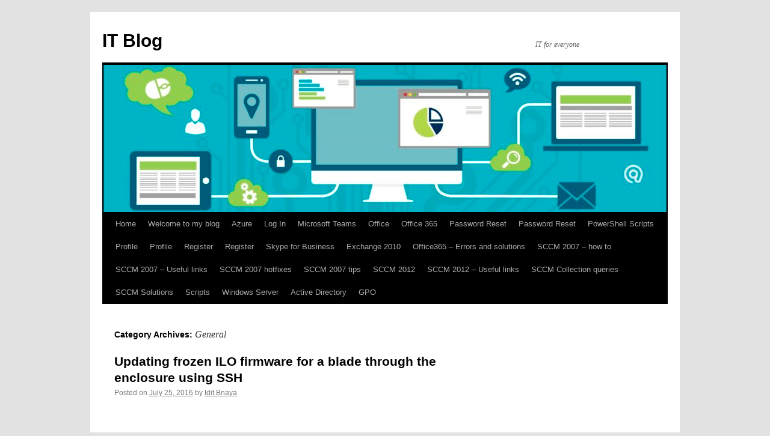

--- FILE ---
content_type: text/html; charset=utf-8
request_url: https://www.google.com/recaptcha/api2/aframe
body_size: 265
content:
<!DOCTYPE HTML><html><head><meta http-equiv="content-type" content="text/html; charset=UTF-8"></head><body><script nonce="7sb-deg3gIathzWjv5fRyg">/** Anti-fraud and anti-abuse applications only. See google.com/recaptcha */ try{var clients={'sodar':'https://pagead2.googlesyndication.com/pagead/sodar?'};window.addEventListener("message",function(a){try{if(a.source===window.parent){var b=JSON.parse(a.data);var c=clients[b['id']];if(c){var d=document.createElement('img');d.src=c+b['params']+'&rc='+(localStorage.getItem("rc::a")?sessionStorage.getItem("rc::b"):"");window.document.body.appendChild(d);sessionStorage.setItem("rc::e",parseInt(sessionStorage.getItem("rc::e")||0)+1);localStorage.setItem("rc::h",'1768425870065');}}}catch(b){}});window.parent.postMessage("_grecaptcha_ready", "*");}catch(b){}</script></body></html>